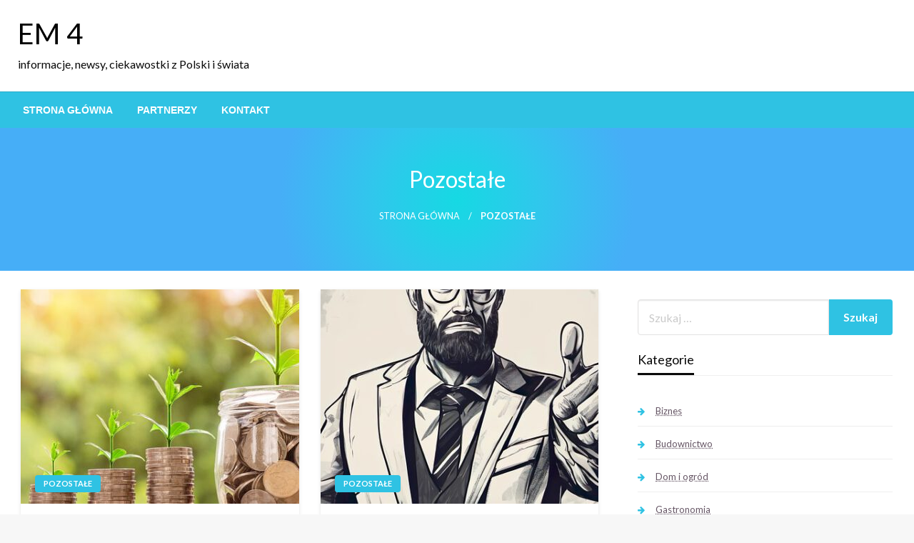

--- FILE ---
content_type: text/html; charset=UTF-8
request_url: https://www.em4nieruchomosci.pl/kategoria/pozostale/
body_size: 13733
content:

<!DOCTYPE html>
<html dir="ltr" lang="pl-PL">
<head>
<meta http-equiv="Content-Type" content="text/html; charset=UTF-8" />
<meta name="viewport" content="width=device-width, initial-scale=1.0">
	<title>Pozostałe | EM 4</title>

		<!-- All in One SEO 4.6.0 - aioseo.com -->
		<meta name="robots" content="noindex, max-snippet:-1, max-image-preview:large, max-video-preview:-1" />
		<link rel="canonical" href="https://www.em4nieruchomosci.pl/kategoria/pozostale/" />
		<link rel="next" href="https://www.em4nieruchomosci.pl/kategoria/pozostale/page/2/" />
		<meta name="generator" content="All in One SEO (AIOSEO) 4.6.0" />
		<script type="application/ld+json" class="aioseo-schema">
			{"@context":"https:\/\/schema.org","@graph":[{"@type":"BreadcrumbList","@id":"https:\/\/www.em4nieruchomosci.pl\/kategoria\/pozostale\/#breadcrumblist","itemListElement":[{"@type":"ListItem","@id":"https:\/\/www.em4nieruchomosci.pl\/#listItem","position":1,"name":"Home","item":"https:\/\/www.em4nieruchomosci.pl\/","nextItem":"https:\/\/www.em4nieruchomosci.pl\/kategoria\/pozostale\/#listItem"},{"@type":"ListItem","@id":"https:\/\/www.em4nieruchomosci.pl\/kategoria\/pozostale\/#listItem","position":2,"name":"Pozosta\u0142e","previousItem":"https:\/\/www.em4nieruchomosci.pl\/#listItem"}]},{"@type":"CollectionPage","@id":"https:\/\/www.em4nieruchomosci.pl\/kategoria\/pozostale\/#collectionpage","url":"https:\/\/www.em4nieruchomosci.pl\/kategoria\/pozostale\/","name":"Pozosta\u0142e | EM 4","inLanguage":"pl-PL","isPartOf":{"@id":"https:\/\/www.em4nieruchomosci.pl\/#website"},"breadcrumb":{"@id":"https:\/\/www.em4nieruchomosci.pl\/kategoria\/pozostale\/#breadcrumblist"}},{"@type":"Organization","@id":"https:\/\/www.em4nieruchomosci.pl\/#organization","name":"EM 4","url":"https:\/\/www.em4nieruchomosci.pl\/"},{"@type":"WebSite","@id":"https:\/\/www.em4nieruchomosci.pl\/#website","url":"https:\/\/www.em4nieruchomosci.pl\/","name":"EM 4","description":"informacje, newsy, ciekawostki z Polski i \u015bwiata","inLanguage":"pl-PL","publisher":{"@id":"https:\/\/www.em4nieruchomosci.pl\/#organization"}}]}
		</script>
		<!-- All in One SEO -->

<link rel='dns-prefetch' href='//fonts.googleapis.com' />
<link rel="alternate" type="application/rss+xml" title="EM 4 &raquo; Kanał z wpisami" href="https://www.em4nieruchomosci.pl/feed/" />
<link rel="alternate" type="application/rss+xml" title="EM 4 &raquo; Kanał z komentarzami" href="https://www.em4nieruchomosci.pl/comments/feed/" />
<link rel="alternate" type="application/rss+xml" title="EM 4 &raquo; Kanał z wpisami zaszufladkowanymi do kategorii Pozostałe" href="https://www.em4nieruchomosci.pl/kategoria/pozostale/feed/" />
<script type="text/javascript">
/* <![CDATA[ */
window._wpemojiSettings = {"baseUrl":"https:\/\/s.w.org\/images\/core\/emoji\/15.0.3\/72x72\/","ext":".png","svgUrl":"https:\/\/s.w.org\/images\/core\/emoji\/15.0.3\/svg\/","svgExt":".svg","source":{"concatemoji":"https:\/\/www.em4nieruchomosci.pl\/wp-includes\/js\/wp-emoji-release.min.js?ver=6.5"}};
/*! This file is auto-generated */
!function(i,n){var o,s,e;function c(e){try{var t={supportTests:e,timestamp:(new Date).valueOf()};sessionStorage.setItem(o,JSON.stringify(t))}catch(e){}}function p(e,t,n){e.clearRect(0,0,e.canvas.width,e.canvas.height),e.fillText(t,0,0);var t=new Uint32Array(e.getImageData(0,0,e.canvas.width,e.canvas.height).data),r=(e.clearRect(0,0,e.canvas.width,e.canvas.height),e.fillText(n,0,0),new Uint32Array(e.getImageData(0,0,e.canvas.width,e.canvas.height).data));return t.every(function(e,t){return e===r[t]})}function u(e,t,n){switch(t){case"flag":return n(e,"\ud83c\udff3\ufe0f\u200d\u26a7\ufe0f","\ud83c\udff3\ufe0f\u200b\u26a7\ufe0f")?!1:!n(e,"\ud83c\uddfa\ud83c\uddf3","\ud83c\uddfa\u200b\ud83c\uddf3")&&!n(e,"\ud83c\udff4\udb40\udc67\udb40\udc62\udb40\udc65\udb40\udc6e\udb40\udc67\udb40\udc7f","\ud83c\udff4\u200b\udb40\udc67\u200b\udb40\udc62\u200b\udb40\udc65\u200b\udb40\udc6e\u200b\udb40\udc67\u200b\udb40\udc7f");case"emoji":return!n(e,"\ud83d\udc26\u200d\u2b1b","\ud83d\udc26\u200b\u2b1b")}return!1}function f(e,t,n){var r="undefined"!=typeof WorkerGlobalScope&&self instanceof WorkerGlobalScope?new OffscreenCanvas(300,150):i.createElement("canvas"),a=r.getContext("2d",{willReadFrequently:!0}),o=(a.textBaseline="top",a.font="600 32px Arial",{});return e.forEach(function(e){o[e]=t(a,e,n)}),o}function t(e){var t=i.createElement("script");t.src=e,t.defer=!0,i.head.appendChild(t)}"undefined"!=typeof Promise&&(o="wpEmojiSettingsSupports",s=["flag","emoji"],n.supports={everything:!0,everythingExceptFlag:!0},e=new Promise(function(e){i.addEventListener("DOMContentLoaded",e,{once:!0})}),new Promise(function(t){var n=function(){try{var e=JSON.parse(sessionStorage.getItem(o));if("object"==typeof e&&"number"==typeof e.timestamp&&(new Date).valueOf()<e.timestamp+604800&&"object"==typeof e.supportTests)return e.supportTests}catch(e){}return null}();if(!n){if("undefined"!=typeof Worker&&"undefined"!=typeof OffscreenCanvas&&"undefined"!=typeof URL&&URL.createObjectURL&&"undefined"!=typeof Blob)try{var e="postMessage("+f.toString()+"("+[JSON.stringify(s),u.toString(),p.toString()].join(",")+"));",r=new Blob([e],{type:"text/javascript"}),a=new Worker(URL.createObjectURL(r),{name:"wpTestEmojiSupports"});return void(a.onmessage=function(e){c(n=e.data),a.terminate(),t(n)})}catch(e){}c(n=f(s,u,p))}t(n)}).then(function(e){for(var t in e)n.supports[t]=e[t],n.supports.everything=n.supports.everything&&n.supports[t],"flag"!==t&&(n.supports.everythingExceptFlag=n.supports.everythingExceptFlag&&n.supports[t]);n.supports.everythingExceptFlag=n.supports.everythingExceptFlag&&!n.supports.flag,n.DOMReady=!1,n.readyCallback=function(){n.DOMReady=!0}}).then(function(){return e}).then(function(){var e;n.supports.everything||(n.readyCallback(),(e=n.source||{}).concatemoji?t(e.concatemoji):e.wpemoji&&e.twemoji&&(t(e.twemoji),t(e.wpemoji)))}))}((window,document),window._wpemojiSettings);
/* ]]> */
</script>
<style id='wp-emoji-styles-inline-css' type='text/css'>

	img.wp-smiley, img.emoji {
		display: inline !important;
		border: none !important;
		box-shadow: none !important;
		height: 1em !important;
		width: 1em !important;
		margin: 0 0.07em !important;
		vertical-align: -0.1em !important;
		background: none !important;
		padding: 0 !important;
	}
</style>
<link rel='stylesheet' id='wp-block-library-css' href='https://www.em4nieruchomosci.pl/wp-includes/css/dist/block-library/style.min.css?ver=6.5' type='text/css' media='all' />
<style id='wp-block-library-theme-inline-css' type='text/css'>
.wp-block-audio figcaption{color:#555;font-size:13px;text-align:center}.is-dark-theme .wp-block-audio figcaption{color:#ffffffa6}.wp-block-audio{margin:0 0 1em}.wp-block-code{border:1px solid #ccc;border-radius:4px;font-family:Menlo,Consolas,monaco,monospace;padding:.8em 1em}.wp-block-embed figcaption{color:#555;font-size:13px;text-align:center}.is-dark-theme .wp-block-embed figcaption{color:#ffffffa6}.wp-block-embed{margin:0 0 1em}.blocks-gallery-caption{color:#555;font-size:13px;text-align:center}.is-dark-theme .blocks-gallery-caption{color:#ffffffa6}.wp-block-image figcaption{color:#555;font-size:13px;text-align:center}.is-dark-theme .wp-block-image figcaption{color:#ffffffa6}.wp-block-image{margin:0 0 1em}.wp-block-pullquote{border-bottom:4px solid;border-top:4px solid;color:currentColor;margin-bottom:1.75em}.wp-block-pullquote cite,.wp-block-pullquote footer,.wp-block-pullquote__citation{color:currentColor;font-size:.8125em;font-style:normal;text-transform:uppercase}.wp-block-quote{border-left:.25em solid;margin:0 0 1.75em;padding-left:1em}.wp-block-quote cite,.wp-block-quote footer{color:currentColor;font-size:.8125em;font-style:normal;position:relative}.wp-block-quote.has-text-align-right{border-left:none;border-right:.25em solid;padding-left:0;padding-right:1em}.wp-block-quote.has-text-align-center{border:none;padding-left:0}.wp-block-quote.is-large,.wp-block-quote.is-style-large,.wp-block-quote.is-style-plain{border:none}.wp-block-search .wp-block-search__label{font-weight:700}.wp-block-search__button{border:1px solid #ccc;padding:.375em .625em}:where(.wp-block-group.has-background){padding:1.25em 2.375em}.wp-block-separator.has-css-opacity{opacity:.4}.wp-block-separator{border:none;border-bottom:2px solid;margin-left:auto;margin-right:auto}.wp-block-separator.has-alpha-channel-opacity{opacity:1}.wp-block-separator:not(.is-style-wide):not(.is-style-dots){width:100px}.wp-block-separator.has-background:not(.is-style-dots){border-bottom:none;height:1px}.wp-block-separator.has-background:not(.is-style-wide):not(.is-style-dots){height:2px}.wp-block-table{margin:0 0 1em}.wp-block-table td,.wp-block-table th{word-break:normal}.wp-block-table figcaption{color:#555;font-size:13px;text-align:center}.is-dark-theme .wp-block-table figcaption{color:#ffffffa6}.wp-block-video figcaption{color:#555;font-size:13px;text-align:center}.is-dark-theme .wp-block-video figcaption{color:#ffffffa6}.wp-block-video{margin:0 0 1em}.wp-block-template-part.has-background{margin-bottom:0;margin-top:0;padding:1.25em 2.375em}
</style>
<style id='classic-theme-styles-inline-css' type='text/css'>
/*! This file is auto-generated */
.wp-block-button__link{color:#fff;background-color:#32373c;border-radius:9999px;box-shadow:none;text-decoration:none;padding:calc(.667em + 2px) calc(1.333em + 2px);font-size:1.125em}.wp-block-file__button{background:#32373c;color:#fff;text-decoration:none}
</style>
<style id='global-styles-inline-css' type='text/css'>
body{--wp--preset--color--black: #000000;--wp--preset--color--cyan-bluish-gray: #abb8c3;--wp--preset--color--white: #ffffff;--wp--preset--color--pale-pink: #f78da7;--wp--preset--color--vivid-red: #cf2e2e;--wp--preset--color--luminous-vivid-orange: #ff6900;--wp--preset--color--luminous-vivid-amber: #fcb900;--wp--preset--color--light-green-cyan: #7bdcb5;--wp--preset--color--vivid-green-cyan: #00d084;--wp--preset--color--pale-cyan-blue: #8ed1fc;--wp--preset--color--vivid-cyan-blue: #0693e3;--wp--preset--color--vivid-purple: #9b51e0;--wp--preset--color--strong-blue: #0073aa;--wp--preset--color--lighter-blue: #229fd8;--wp--preset--color--very-light-gray: #eee;--wp--preset--color--very-dark-gray: #444;--wp--preset--gradient--vivid-cyan-blue-to-vivid-purple: linear-gradient(135deg,rgba(6,147,227,1) 0%,rgb(155,81,224) 100%);--wp--preset--gradient--light-green-cyan-to-vivid-green-cyan: linear-gradient(135deg,rgb(122,220,180) 0%,rgb(0,208,130) 100%);--wp--preset--gradient--luminous-vivid-amber-to-luminous-vivid-orange: linear-gradient(135deg,rgba(252,185,0,1) 0%,rgba(255,105,0,1) 100%);--wp--preset--gradient--luminous-vivid-orange-to-vivid-red: linear-gradient(135deg,rgba(255,105,0,1) 0%,rgb(207,46,46) 100%);--wp--preset--gradient--very-light-gray-to-cyan-bluish-gray: linear-gradient(135deg,rgb(238,238,238) 0%,rgb(169,184,195) 100%);--wp--preset--gradient--cool-to-warm-spectrum: linear-gradient(135deg,rgb(74,234,220) 0%,rgb(151,120,209) 20%,rgb(207,42,186) 40%,rgb(238,44,130) 60%,rgb(251,105,98) 80%,rgb(254,248,76) 100%);--wp--preset--gradient--blush-light-purple: linear-gradient(135deg,rgb(255,206,236) 0%,rgb(152,150,240) 100%);--wp--preset--gradient--blush-bordeaux: linear-gradient(135deg,rgb(254,205,165) 0%,rgb(254,45,45) 50%,rgb(107,0,62) 100%);--wp--preset--gradient--luminous-dusk: linear-gradient(135deg,rgb(255,203,112) 0%,rgb(199,81,192) 50%,rgb(65,88,208) 100%);--wp--preset--gradient--pale-ocean: linear-gradient(135deg,rgb(255,245,203) 0%,rgb(182,227,212) 50%,rgb(51,167,181) 100%);--wp--preset--gradient--electric-grass: linear-gradient(135deg,rgb(202,248,128) 0%,rgb(113,206,126) 100%);--wp--preset--gradient--midnight: linear-gradient(135deg,rgb(2,3,129) 0%,rgb(40,116,252) 100%);--wp--preset--font-size--small: 13px;--wp--preset--font-size--medium: 20px;--wp--preset--font-size--large: 36px;--wp--preset--font-size--x-large: 42px;--wp--preset--spacing--20: 0.44rem;--wp--preset--spacing--30: 0.67rem;--wp--preset--spacing--40: 1rem;--wp--preset--spacing--50: 1.5rem;--wp--preset--spacing--60: 2.25rem;--wp--preset--spacing--70: 3.38rem;--wp--preset--spacing--80: 5.06rem;--wp--preset--shadow--natural: 6px 6px 9px rgba(0, 0, 0, 0.2);--wp--preset--shadow--deep: 12px 12px 50px rgba(0, 0, 0, 0.4);--wp--preset--shadow--sharp: 6px 6px 0px rgba(0, 0, 0, 0.2);--wp--preset--shadow--outlined: 6px 6px 0px -3px rgba(255, 255, 255, 1), 6px 6px rgba(0, 0, 0, 1);--wp--preset--shadow--crisp: 6px 6px 0px rgba(0, 0, 0, 1);}:where(.is-layout-flex){gap: 0.5em;}:where(.is-layout-grid){gap: 0.5em;}body .is-layout-flow > .alignleft{float: left;margin-inline-start: 0;margin-inline-end: 2em;}body .is-layout-flow > .alignright{float: right;margin-inline-start: 2em;margin-inline-end: 0;}body .is-layout-flow > .aligncenter{margin-left: auto !important;margin-right: auto !important;}body .is-layout-constrained > .alignleft{float: left;margin-inline-start: 0;margin-inline-end: 2em;}body .is-layout-constrained > .alignright{float: right;margin-inline-start: 2em;margin-inline-end: 0;}body .is-layout-constrained > .aligncenter{margin-left: auto !important;margin-right: auto !important;}body .is-layout-constrained > :where(:not(.alignleft):not(.alignright):not(.alignfull)){max-width: var(--wp--style--global--content-size);margin-left: auto !important;margin-right: auto !important;}body .is-layout-constrained > .alignwide{max-width: var(--wp--style--global--wide-size);}body .is-layout-flex{display: flex;}body .is-layout-flex{flex-wrap: wrap;align-items: center;}body .is-layout-flex > *{margin: 0;}body .is-layout-grid{display: grid;}body .is-layout-grid > *{margin: 0;}:where(.wp-block-columns.is-layout-flex){gap: 2em;}:where(.wp-block-columns.is-layout-grid){gap: 2em;}:where(.wp-block-post-template.is-layout-flex){gap: 1.25em;}:where(.wp-block-post-template.is-layout-grid){gap: 1.25em;}.has-black-color{color: var(--wp--preset--color--black) !important;}.has-cyan-bluish-gray-color{color: var(--wp--preset--color--cyan-bluish-gray) !important;}.has-white-color{color: var(--wp--preset--color--white) !important;}.has-pale-pink-color{color: var(--wp--preset--color--pale-pink) !important;}.has-vivid-red-color{color: var(--wp--preset--color--vivid-red) !important;}.has-luminous-vivid-orange-color{color: var(--wp--preset--color--luminous-vivid-orange) !important;}.has-luminous-vivid-amber-color{color: var(--wp--preset--color--luminous-vivid-amber) !important;}.has-light-green-cyan-color{color: var(--wp--preset--color--light-green-cyan) !important;}.has-vivid-green-cyan-color{color: var(--wp--preset--color--vivid-green-cyan) !important;}.has-pale-cyan-blue-color{color: var(--wp--preset--color--pale-cyan-blue) !important;}.has-vivid-cyan-blue-color{color: var(--wp--preset--color--vivid-cyan-blue) !important;}.has-vivid-purple-color{color: var(--wp--preset--color--vivid-purple) !important;}.has-black-background-color{background-color: var(--wp--preset--color--black) !important;}.has-cyan-bluish-gray-background-color{background-color: var(--wp--preset--color--cyan-bluish-gray) !important;}.has-white-background-color{background-color: var(--wp--preset--color--white) !important;}.has-pale-pink-background-color{background-color: var(--wp--preset--color--pale-pink) !important;}.has-vivid-red-background-color{background-color: var(--wp--preset--color--vivid-red) !important;}.has-luminous-vivid-orange-background-color{background-color: var(--wp--preset--color--luminous-vivid-orange) !important;}.has-luminous-vivid-amber-background-color{background-color: var(--wp--preset--color--luminous-vivid-amber) !important;}.has-light-green-cyan-background-color{background-color: var(--wp--preset--color--light-green-cyan) !important;}.has-vivid-green-cyan-background-color{background-color: var(--wp--preset--color--vivid-green-cyan) !important;}.has-pale-cyan-blue-background-color{background-color: var(--wp--preset--color--pale-cyan-blue) !important;}.has-vivid-cyan-blue-background-color{background-color: var(--wp--preset--color--vivid-cyan-blue) !important;}.has-vivid-purple-background-color{background-color: var(--wp--preset--color--vivid-purple) !important;}.has-black-border-color{border-color: var(--wp--preset--color--black) !important;}.has-cyan-bluish-gray-border-color{border-color: var(--wp--preset--color--cyan-bluish-gray) !important;}.has-white-border-color{border-color: var(--wp--preset--color--white) !important;}.has-pale-pink-border-color{border-color: var(--wp--preset--color--pale-pink) !important;}.has-vivid-red-border-color{border-color: var(--wp--preset--color--vivid-red) !important;}.has-luminous-vivid-orange-border-color{border-color: var(--wp--preset--color--luminous-vivid-orange) !important;}.has-luminous-vivid-amber-border-color{border-color: var(--wp--preset--color--luminous-vivid-amber) !important;}.has-light-green-cyan-border-color{border-color: var(--wp--preset--color--light-green-cyan) !important;}.has-vivid-green-cyan-border-color{border-color: var(--wp--preset--color--vivid-green-cyan) !important;}.has-pale-cyan-blue-border-color{border-color: var(--wp--preset--color--pale-cyan-blue) !important;}.has-vivid-cyan-blue-border-color{border-color: var(--wp--preset--color--vivid-cyan-blue) !important;}.has-vivid-purple-border-color{border-color: var(--wp--preset--color--vivid-purple) !important;}.has-vivid-cyan-blue-to-vivid-purple-gradient-background{background: var(--wp--preset--gradient--vivid-cyan-blue-to-vivid-purple) !important;}.has-light-green-cyan-to-vivid-green-cyan-gradient-background{background: var(--wp--preset--gradient--light-green-cyan-to-vivid-green-cyan) !important;}.has-luminous-vivid-amber-to-luminous-vivid-orange-gradient-background{background: var(--wp--preset--gradient--luminous-vivid-amber-to-luminous-vivid-orange) !important;}.has-luminous-vivid-orange-to-vivid-red-gradient-background{background: var(--wp--preset--gradient--luminous-vivid-orange-to-vivid-red) !important;}.has-very-light-gray-to-cyan-bluish-gray-gradient-background{background: var(--wp--preset--gradient--very-light-gray-to-cyan-bluish-gray) !important;}.has-cool-to-warm-spectrum-gradient-background{background: var(--wp--preset--gradient--cool-to-warm-spectrum) !important;}.has-blush-light-purple-gradient-background{background: var(--wp--preset--gradient--blush-light-purple) !important;}.has-blush-bordeaux-gradient-background{background: var(--wp--preset--gradient--blush-bordeaux) !important;}.has-luminous-dusk-gradient-background{background: var(--wp--preset--gradient--luminous-dusk) !important;}.has-pale-ocean-gradient-background{background: var(--wp--preset--gradient--pale-ocean) !important;}.has-electric-grass-gradient-background{background: var(--wp--preset--gradient--electric-grass) !important;}.has-midnight-gradient-background{background: var(--wp--preset--gradient--midnight) !important;}.has-small-font-size{font-size: var(--wp--preset--font-size--small) !important;}.has-medium-font-size{font-size: var(--wp--preset--font-size--medium) !important;}.has-large-font-size{font-size: var(--wp--preset--font-size--large) !important;}.has-x-large-font-size{font-size: var(--wp--preset--font-size--x-large) !important;}
.wp-block-navigation a:where(:not(.wp-element-button)){color: inherit;}
:where(.wp-block-post-template.is-layout-flex){gap: 1.25em;}:where(.wp-block-post-template.is-layout-grid){gap: 1.25em;}
:where(.wp-block-columns.is-layout-flex){gap: 2em;}:where(.wp-block-columns.is-layout-grid){gap: 2em;}
.wp-block-pullquote{font-size: 1.5em;line-height: 1.6;}
</style>
<link rel='stylesheet' id='newspaperss_core-css' href='https://www.em4nieruchomosci.pl/wp-content/themes/newspaperss/css/newspaperss.min.css?ver=1.0' type='text/css' media='all' />
<link rel='stylesheet' id='fontawesome-css' href='https://www.em4nieruchomosci.pl/wp-content/themes/newspaperss/fonts/awesome/css/font-awesome.min.css?ver=1' type='text/css' media='all' />
<link rel='stylesheet' id='newspaperss-fonts-css' href='//fonts.googleapis.com/css?family=Ubuntu%3A400%2C500%2C700%7CLato%3A400%2C700%2C400italic%2C700italic%7COpen+Sans%3A400%2C400italic%2C700&#038;subset=latin%2Clatin-ext' type='text/css' media='all' />
<link rel='stylesheet' id='newspaperss-style-css' href='https://www.em4nieruchomosci.pl/wp-content/themes/newspaperss/style.css?ver=1.1.0' type='text/css' media='all' />
<style id='newspaperss-style-inline-css' type='text/css'>
.tagcloud a ,
	.post-cat-info a,
	.lates-post-warp .button.secondary,
	.comment-form .form-submit input#submit,
	a.box-comment-btn,
	.comment-form .form-submit input[type='submit'],
	h2.comment-reply-title,
	.widget_search .search-submit,
	.woocommerce nav.woocommerce-pagination ul li span.current,
	.woocommerce ul.products li.product .button,
	.woocommerce div.product form.cart .button,
	.woocommerce #respond input#submit.alt, .woocommerce a.button.alt,
	.woocommerce button.button.alt, .woocommerce input.button.alt,
	.woocommerce #respond input#submit, .woocommerce a.button,
	.woocommerce button.button, .woocommerce input.button,
	.pagination li a,
	.author-links a,
	#blog-content .navigation .nav-links .current,
	.bubbly-button,
	.scroll_to_top
	{
		color: #ffffff !important;
	}.tagcloud a:hover ,
		.post-cat-info a:hover,
		.lates-post-warp .button.secondary:hover,
		.comment-form .form-submit input#submit:hover,
		a.box-comment-btn:hover,
		.comment-form .form-submit input[type='submit']:hover,
		.widget_search .search-submit:hover,
		.pagination li a:hover,
		.author-links a:hover,
		.head-bottom-area  .is-dropdown-submenu .is-dropdown-submenu-item :hover,
		.woocommerce div.product div.summary a,
		.bubbly-button:hover,
		.slider-right .post-header .post-cat-info .cat-info-el:hover
		{
			color: #ffffff !important;
		}.slider-container .cat-info-el,
		.slider-right .post-header .post-cat-info .cat-info-el
		{
			color: #ffffff !important;
		}
		woocommerce-product-details__short-description,
		.woocommerce div.product .product_title,
		.woocommerce div.product p.price,
		.woocommerce div.product span.price
		{
			color: #232323 ;
		}#footer .top-footer-wrap .textwidget p,
		#footer .top-footer-wrap,
		#footer .block-content-recent .card-section .post-list .post-title a,
		#footer .block-content-recent .post-list .post-meta-info .meta-info-el,
		#footer .widget_nav_menu .widget li a,
		#footer .widget li a
		{
			color: #ffffff  ;
		}.head-bottom-area .dropdown.menu a,
	.search-wrap .search-field,
	.head-bottom-area .dropdown.menu .is-dropdown-submenu > li a,
	.home .head-bottom-area .dropdown.menu .current-menu-item a
	{
		color: #fff  ;
	}
	.search-wrap::before
	{
		background-color: #fff  ;
	}
	.search-wrap
	{
		border-color: #fff  ;
	}
	.main-menu .is-dropdown-submenu .is-dropdown-submenu-parent.opens-left > a::after,
	.is-dropdown-submenu .is-dropdown-submenu-parent.opens-right > a::after
	{
		border-right-color: #fff  ;
	}
</style>
<script type="text/javascript" src="https://www.em4nieruchomosci.pl/wp-includes/js/jquery/jquery.min.js?ver=3.7.1" id="jquery-core-js"></script>
<script type="text/javascript" src="https://www.em4nieruchomosci.pl/wp-includes/js/jquery/jquery-migrate.min.js?ver=3.4.1" id="jquery-migrate-js"></script>
<script type="text/javascript" src="https://www.em4nieruchomosci.pl/wp-content/themes/newspaperss/js/newspaperss.min.js?ver=1" id="newspaperss_js-js"></script>
<script type="text/javascript" src="https://www.em4nieruchomosci.pl/wp-content/themes/newspaperss/js/newspaperss_other.min.js?ver=1" id="newspaperss_other-js"></script>
<link rel="https://api.w.org/" href="https://www.em4nieruchomosci.pl/wp-json/" /><link rel="alternate" type="application/json" href="https://www.em4nieruchomosci.pl/wp-json/wp/v2/categories/1" /><link rel="EditURI" type="application/rsd+xml" title="RSD" href="https://www.em4nieruchomosci.pl/xmlrpc.php?rsd" />
<meta name="generator" content="WordPress 6.5" />
<style id="kirki-inline-styles">#topmenu .top-bar .menu a{color:#282828;}#topmenu{background-color:#fff;border-bottom-color:#ecede7;}#topmenu .top-bar .top-bar-left .menu a{font-size:0.75rem;}#header-top .head-top-area,.mobile-menu .title-bar{background-color:#ffffff;}.head-bottom-area ,.head-bottom-area .dropdown.menu .is-dropdown-submenu > li{background-color:#2fc2e3;}.head-bottom-area.is-stuck{-webkit-box-shadow:0 2px 2px 0 rgba(47,194,227,0.14), 0 3px 1px -2px rgba(47,194,227,0.2), 0 1px 5px 0 rgba(47,194,227,0.12);-moz-box-shadow:0 2px 2px 0 rgba(47,194,227,0.14), 0 3px 1px -2px rgba(47,194,227,0.2), 0 1px 5px 0 rgba(47,194,227,0.12);box-shadow:0 2px 2px 0 rgba(47,194,227,0.14), 0 3px 1px -2px rgba(47,194,227,0.2), 0 1px 5px 0 rgba(47,194,227,0.12);}.head-bottom-area .dropdown.menu .current-menu-item a{color:#63696b;}.head-bottom-area .dropdown.menu a{font-family:sans-serif;font-size:14px;font-weight:700;text-transform:uppercase;}#main-content-sticky{background:#fff;}body{font-size:inherit;line-height:1.6;text-transform:none;}.slider-container .post-header-outer{background:rgba(0,0,0,0.14);}.slider-container .post-header .post-title a,.slider-container .post-meta-info .meta-info-el a,.slider-container .meta-info-date{color:#fff;}.slider-container .cat-info-el,.slider-right .post-header .post-cat-info .cat-info-el{background-color:#2fc2e3;}a,.comment-title h2,h2.comment-reply-title,.sidebar-inner .widget_archive ul li a::before, .sidebar-inner .widget_categories ul li a::before, .sidebar-inner .widget_pages ul li a::before, .sidebar-inner .widget_nav_menu ul li a::before, .sidebar-inner .widget_portfolio_category ul li a::before,.defult-text a span,.woocommerce .star-rating span::before{color:#2fc2e3;}.scroll_to_top,.bubbly-button,#blog-content .navigation .nav-links .current,.woocommerce nav.woocommerce-pagination ul li span.current,.woocommerce ul.products li.product .button,.tagcloud a,.lates-post-warp .button.secondary,.pagination .current,.pagination li a,.widget_search .search-submit,.comment-form .form-submit input#submit, a.box-comment-btn,.comment-form .form-submit input[type="submit"],.cat-info-el,.comment-list .comment-reply-link,.woocommerce div.product form.cart .button, .woocommerce #respond input#submit.alt,.woocommerce a.button.alt, .woocommerce button.button.alt,.woocommerce input.button.alt, .woocommerce #respond input#submit,.woocommerce a.button, .woocommerce button.button, .woocommerce input.button,.mobile-menu .nav-bar .offcanvas-trigger{background:#2fc2e3;}.viewall-text .shadow{-webkit-box-shadow:0 2px 2px 0 rgba(0,188,212,0.3), 0 2px 8px 0 rgba(0,188,212,0.3);-moz-box-shadow:0 2px 2px 0 rgba(0,188,212,0.3), 0 2px 8px 0 rgba(0,188,212,0.3);box-shadow:0 2px 2px 0 rgba(0,188,212,0.3), 0 2px 8px 0 rgba(0,188,212,0.3);}.woocommerce .button{-webkit-box-shadow:0 2px 2px 0 rgba(0,188,212,0.3), 0 3px 1px -2px rgba(0,188,212,0.3), 0 1px 5px 0 rgba(0,188,212,0.3)!important;-moz-box-shadow:0 2px 2px 0 rgba(0,188,212,0.3), 0 3px 1px -2px rgba(0,188,212,0.3), 0 1px 5px 0 rgba(0,188,212,0.3)!important;box-shadow:0 2px 2px 0 rgba(0,188,212,0.3), 0 3px 1px -2px rgba(0,188,212,0.3), 0 1px 5px 0 rgba(0,188,212,0.3)!important;}.woocommerce .button:hover{-webkit-box-shadow:-1px 11px 23px -4px rgba(0,188,212,0.3),1px -1.5px 11px -2px  rgba(0,188,212,0.3)!important;-moz-box-shadow:-1px 11px 23px -4px rgba(0,188,212,0.3),1px -1.5px 11px -2px  rgba(0,188,212,0.3)!important;box-shadow:-1px 11px 23px -4px rgba(0,188,212,0.3),1px -1.5px 11px -2px  rgba(0,188,212,0.3)!important;}.bubbly-button{-webkit-box-shadow:0 2px 3px rgba(0,188,212,0.3);!important;-moz-box-shadow:0 2px 3px rgba(0,188,212,0.3);!important;box-shadow:0 2px 3px rgba(0,188,212,0.3);!important;}a:hover,.off-canvas .fa-window-close:focus,.tagcloud a:hover,.post-title a:hover,.single-nav .nav-left a:hover, .single-nav .nav-right a:hover,.comment-title h2:hover,h2.comment-reply-title:hover,.meta-info-comment .comments-link a:hover,.woocommerce div.product div.summary a:hover{color:#2f2f2f;}bubbly-button:focus,.slider-right .post-header .post-cat-info .cat-info-el:hover,.bubbly-button:hover,.head-bottom-area .desktop-menu .is-dropdown-submenu-parent .is-dropdown-submenu li a:hover,.tagcloud a:hover,.viewall-text .button.secondary:hover,.single-nav a:hover>.newspaper-nav-icon,.pagination .current:hover,.pagination li a:hover,.widget_search .search-submit:hover,.comment-form .form-submit input#submit:hover, a.box-comment-btn:hover, .comment-form .form-submit input[type="submit"]:hover,.cat-info-el:hover,.comment-list .comment-reply-link:hover,.bubbly-button:active{background:#2f2f2f;}.viewall-text .shadow:hover{-webkit-box-shadow:-1px 11px 15px -8px rgba(47,47,47,0.43);-moz-box-shadow:-1px 11px 15px -8px rgba(47,47,47,0.43);box-shadow:-1px 11px 15px -8px rgba(47,47,47,0.43);}.bubbly-button:hover,.bubbly-button:active{-webkit-box-shadow:0 2px 15px rgba(47,47,47,0.43);!important;-moz-box-shadow:0 2px 15px rgba(47,47,47,0.43);!important;box-shadow:0 2px 15px rgba(47,47,47,0.43);!important;}.comment-form textarea:focus,.comment-form input[type="text"]:focus,.comment-form input[type="search"]:focus,.comment-form input[type="tel"]:focus,.comment-form input[type="email"]:focus,.comment-form [type=url]:focus,.comment-form [type=password]:focus{-webkit-box-shadow:0 2px 3px rgba(47,47,47,0.43);!important;-moz-box-shadow:0 2px 3px rgba(47,47,47,0.43);!important;box-shadow:0 2px 3px rgba(47,47,47,0.43);!important;}a:focus{outline-color:#2f2f2f;text-decoration-color:#2f2f2f;}.sliderlink:focus,.slider-right .thumbnail-post a:focus img{border-color:#2f2f2f;}.bubbly-button:before,.bubbly-button:after{background-image:radial-gradient(circle,#2f2f2f 20%, transparent 20%), radial-gradient(circle, transparent 20%, #2f2f2f 20%, transparent 30%), radial-gradient(circle, #2f2f2f 20%, transparent 20%), radial-gradient(circle, #2f2f2f 20%, transparent 20%), radial-gradient(circle, transparent 10%, #2f2f2f 15%, transparent 20%), radial-gradient(circle, #2f2f2f 20%, transparent 20%), radial-gradient(circle, #2f2f2f 20%, transparent 20%), radial-gradient(circle, #2f2f2f 20%, transparent 20%), radial-gradient(circle, #2f2f2f 20%, transparent 20%);;!important;}.block-header-wrap .block-title,.widget-title h3{color:#0a0a0a;}.block-header-wrap .block-title h3,.widget-title h3{border-bottom-color:#0a0a0a;}#sub_banner .breadcrumb-wraps .breadcrumbs li,#sub_banner .heade-content h1,.heade-content h1,.breadcrumbs li,.breadcrumbs a,.breadcrumbs li:not(:last-child)::after{color:#fff;}#sub_banner.sub_header_page .heade-content h1{color:#0a0a0a;}#footer .top-footer-wrap{background-color:#282828;}#footer .block-header-wrap .block-title h3,#footer .widget-title h3{color:#e3e3e3;border-bottom-color:#e3e3e3;}#footer .footer-copyright-wrap{background-color:#242424;}#footer .footer-copyright-text,.footer-copyright-text p,.footer-copyright-text li,.footer-copyright-text ul,.footer-copyright-text ol,.footer-copyright-text{color:#fff;}.woo-header-newspaperss{background:linear-gradient(to top, #f77062 0%, #fe5196 100%);;}.heade-content.woo-header-newspaperss h1,.woocommerce .woocommerce-breadcrumb a,.woocommerce .breadcrumbs li{color:#020202;}@media screen and (min-width: 64em){#wrapper{margin-top:0px;margin-bottom:0px;}}</style>	<meta name="google-site-verification" content="tPo8fJWk3UuIqRGmNpzFd17aoeM3bbWvJLwqIR5f9hQ" />
</head>

<body class="archive category category-pozostale category-1" id="top" >
<a class="skip-link screen-reader-text" href="#main-content-sticky">
	Skip to content</a>

<div id="wrapper" class="grid-container no-padding small-full  z-depth-2">
	<!-- Site HEADER -->
					<header id="header-top" class="header-area" >
		

<div class="head-top-area " >
  <div class="grid-container ">
  <div id="main-header" class="grid-x grid-padding-x grid-margin-y align-justify ">
    <!--  Logo -->
        <div class="cell  align-self-middle auto medium-order-1  ">
        <div id="site-title" >
                      <h1 class="site-title">
              <a href="https://www.em4nieruchomosci.pl/" rel="home">EM 4</a>
            </h1>
                            <p class="site-description">informacje, newsy, ciekawostki z Polski i świata</p>
                      </div>
      </div>
    <!-- /.End Of Logo -->
      </div>
  </div>
</div>
		<!-- Mobile Menu -->
		<!-- Mobile Menu -->

<div class="off-canvas-wrapper " >
  <div class="reveal reveal-menu position-right off-canvas animated " id="mobile-menu-newspaperss" data-reveal >
    <button class="reveal-b-close " aria-label="Close menu" type="button" data-close>
      <i class="fa fa-window-close" aria-hidden="true"></i>
    </button>
    <div class="multilevel-offcanvas " >
       <ul id="menu-menu-glowne" class="vertical menu accordion-menu " data-accordion-menu data-close-on-click-inside="false"><li id="menu-item-10" class="menu-item menu-item-type-custom menu-item-object-custom menu-item-home menu-item-10"><a href="https://www.em4nieruchomosci.pl">Strona Główna</a></li>
<li id="menu-item-9" class="menu-item menu-item-type-post_type menu-item-object-page menu-item-9"><a href="https://www.em4nieruchomosci.pl/partnerzy/">Partnerzy</a></li>
<li id="menu-item-8" class="menu-item menu-item-type-post_type menu-item-object-page menu-item-8"><a href="https://www.em4nieruchomosci.pl/kontakt/">Kontakt</a></li>
</ul>    </div>
  </div>

  <div class="mobile-menu off-canvas-content" data-off-canvas-content >
        <div class="title-bar no-js "  data-hide-for="large" data-sticky data-margin-top="0" data-top-anchor="main-content-sticky" data-sticky-on="small"  >
      <div class="title-bar-left ">
        <div class="logo title-bar-title ">
                    <h1 class="site-title">
            <a href="https://www.em4nieruchomosci.pl/" rel="home">EM 4</a>
          </h1>
                          <p class="site-description">informacje, newsy, ciekawostki z Polski i świata</p>
                      </div>
      </div>
      <div class="top-bar-right">
        <div class="title-bar-right nav-bar">
          <li>
            <button class="offcanvas-trigger" type="button" data-open="mobile-menu-newspaperss">

              <div class="hamburger">
                <span class="line"></span>
                <span class="line"></span>
                <span class="line"></span>
              </div>
            </button>
          </li>
        </div>
      </div>
    </div>
  </div>
</div>
		<!-- Mobile Menu -->
		<!-- Start Of bottom Head -->
		<div id="header-bottom" class="head-bottom-area animated"  data-sticky data-sticky-on="large" data-options="marginTop:0;" style="width:100%" data-top-anchor="main-content-sticky" >
			<div class="grid-container">
				<div class="top-bar main-menu no-js" id="the-menu">
										<div class="menu-position left" data-magellan data-magellan-top-offset="60" >
													<ul id="menu-menu-glowne-1 " class="horizontal menu  desktop-menu" data-responsive-menu="dropdown"  data-trap-focus="true"  ><li class="menu-item menu-item-type-custom menu-item-object-custom menu-item-home menu-item-10"><a href="https://www.em4nieruchomosci.pl">Strona Główna</a></li>
<li class="menu-item menu-item-type-post_type menu-item-object-page menu-item-9"><a href="https://www.em4nieruchomosci.pl/partnerzy/">Partnerzy</a></li>
<li class="menu-item menu-item-type-post_type menu-item-object-page menu-item-8"><a href="https://www.em4nieruchomosci.pl/kontakt/">Kontakt</a></li>
</ul>											</div>
				</div>
				<!--/ #navmenu-->
			</div>
		</div>
		<!-- Start Of bottom Head -->
	</header>
	<div id="main-content-sticky">
		    <!--Call Sub Header-->
           <div id="sub_banner" class="postpage_subheader"  style="background-image:radial-gradient(circle 248px at center, #16d9e3 0%, #30c7ec 47%, #46aef7 100%);" >
     <div class="grid-container">
       <div class="grid-x grid-padding-x ">
         <div class="cell small-12 ">
           <div class="heade-content">
             <h1 class="text-center">Pozostałe</h1>						 <div class="breadcrumb-wraps center-conetent"><ul id="breadcrumbs" class="breadcrumbs"><li class="item-home"><a class="bread-link bread-home" href="https://www.em4nieruchomosci.pl" title="Strona główna">Strona główna</a></li><li class="item-current item-cat-1 item-cat-pozostale"><strong class="bread-current bread-cat-1 bread-cat-pozostale">Pozostałe</strong></li></ul> </div>
           </div>
         
         </div>
       </div>
     </div>
   </div>
   <!--Call Sub Header-->
  <div id="blog-content">
   <div class="grid-container">
     <div class="grid-x grid-padding-x align-center ">
       <div class="cell  small-12 margin-vertical-1 large-8">
         <div class="lates-post-blog lates-post-blogbig   margin-no  "  >
                      <div class="grid-x   grid-margin-x ">

           
                                                  <div class="medium-6 small-12 cell  large-6  ">
          <div class="card layout3-post">
                  <div class=" thumbnail-resize">
            <a href="https://www.em4nieruchomosci.pl/lombard-krakow-alternatywny-sposob-inwestowania/"><img width="600" height="300" src="https://www.em4nieruchomosci.pl/wp-content/uploads/2024/01/ga728e61c4ba429d1eea760aba453aea1988e33b6505d604163f42f19b427ad18565b275dd80e09a30b6f35f5b1dedd27e14c76367edf9520591e0b72478d4dff_640-600x300.jpg" class="float-center card-image wp-post-image" alt="" decoding="async" fetchpriority="high" /></a>            <div class="post-cat-info is-absolute">
              <a class="cat-info-el" href="https://www.em4nieruchomosci.pl/kategoria/pozostale/" alt="Zobacz wszystkie wpisy w Pozostałe">Pozostałe</a>            </div>
          </div>
                  <div class="card-section">
                    <h3 class="post-title is-size-4  card-title"><a class="post-title-link" href="https://www.em4nieruchomosci.pl/lombard-krakow-alternatywny-sposob-inwestowania/" rel="bookmark">Lombard Kraków &#8211; alternatywny sposób inwestowania</a></h3>          <p>Jakie możliwości inwestycji oferują krakowskie lombardy? Lombardy to alternatywny sposób inwestowania, który cieszy się coraz większą popularnością w Krakowie. Oferują one różnorodne możliwości inwestycyjne dla osób poszukujących zysku. W tym artykule dowiesz się, jakie opcje inwestycji oferuje lombard w Krakowie&#8230;.</p>
        </div>
        <div class="card-divider">
          <span class="meta-info-el mate-info-date-icon">
              <span class="screen-reader-text">Opublikowane w</span> <a href="https://www.em4nieruchomosci.pl/2024/11/" rel="bookmark"><time class="entry-date published updated" datetime="2024-11-20T12:42:47+01:00">20 listopada 2024</time></a>          </span>
          <span class="meta-info-el meta-info-author">
            <a class="vcard author" href="https://www.em4nieruchomosci.pl/author/admin/" title="Marian Opania">
              Marian Opania            </a>
          </span>
        </div>
      </div>
    </div>

                                     <div class="medium-6 small-12 cell  large-6  ">
          <div class="card layout3-post">
                  <div class=" thumbnail-resize">
            <a href="https://www.em4nieruchomosci.pl/zmarla-profesor-jadwiga-staniszkis-wspomnienie-o-wybitnej-socjolozce-i-analityczce-politycznej/"><img width="600" height="300" src="https://www.em4nieruchomosci.pl/wp-content/uploads/2024/04/g7025ed84141cac2a55b1ae490e711c4cc78d4ec8151f97483599eed17609029d46d84d3aa87803ce611694c0fdc259539065cef31996bec4e84facad8f3bf463_640-600x300.jpg" class="float-center card-image wp-post-image" alt="" decoding="async" /></a>            <div class="post-cat-info is-absolute">
              <a class="cat-info-el" href="https://www.em4nieruchomosci.pl/kategoria/pozostale/" alt="Zobacz wszystkie wpisy w Pozostałe">Pozostałe</a>            </div>
          </div>
                  <div class="card-section">
                    <h3 class="post-title is-size-4  card-title"><a class="post-title-link" href="https://www.em4nieruchomosci.pl/zmarla-profesor-jadwiga-staniszkis-wspomnienie-o-wybitnej-socjolozce-i-analityczce-politycznej/" rel="bookmark">Zmarła Profesor Jadwiga Staniszkis – Wspomnienie o Wybitnej Socjolożce i Analityczce Politycznej</a></h3>          <p>Zmarła Profesor Jadwiga Staniszkis – Wspomnienie o Wybitnej Socjolożce i Analityczce Politycznej W świecie nauki ogłoszono smutną wiadomość o śmierci Profesor Jadwigi Staniszkis, wybitnej socjolożki i analityczki politycznej. Jej wkład w analizę systemów politycznych, zwłaszcza w kontekście transformacji postkomunistycznej w&#8230;</p>
        </div>
        <div class="card-divider">
          <span class="meta-info-el mate-info-date-icon">
              <span class="screen-reader-text">Opublikowane w</span> <a href="https://www.em4nieruchomosci.pl/2024/11/" rel="bookmark"><time class="entry-date published updated" datetime="2024-11-20T12:42:47+01:00">20 listopada 2024</time></a>          </span>
          <span class="meta-info-el meta-info-author">
            <a class="vcard author" href="https://www.em4nieruchomosci.pl/author/admin/" title="Marian Opania">
              Marian Opania            </a>
          </span>
        </div>
      </div>
    </div>

                                     <div class="medium-6 small-12 cell  large-6  ">
          <div class="card layout3-post">
                  <div class=" thumbnail-resize">
            <a href="https://www.em4nieruchomosci.pl/piast-gliwice-kontra-zaglebie-lubin-relacja-na-zywo-i-aktualizacje-wynikow/"><img width="517" height="300" src="https://www.em4nieruchomosci.pl/wp-content/uploads/2024/04/g160e0cac4f577b6280ca1bef354f0159e3a50f094fc8bd2842b060306eb19a7c90bb1fec76663b757f021ae6dc57c42c208e8e5077454c03c0a98384a158645b_640-517x300.png" class="float-center card-image wp-post-image" alt="" decoding="async" /></a>            <div class="post-cat-info is-absolute">
              <a class="cat-info-el" href="https://www.em4nieruchomosci.pl/kategoria/pozostale/" alt="Zobacz wszystkie wpisy w Pozostałe">Pozostałe</a>            </div>
          </div>
                  <div class="card-section">
                    <h3 class="post-title is-size-4  card-title"><a class="post-title-link" href="https://www.em4nieruchomosci.pl/piast-gliwice-kontra-zaglebie-lubin-relacja-na-zywo-i-aktualizacje-wynikow/" rel="bookmark">Piast Gliwice kontra Zagłębie Lubin: Relacja na Żywo i Aktualizacje Wyników</a></h3>          <p>Piast Gliwice kontra Zagłębie Lubin: Relacja na Żywo i Aktualizacje Wyników Witajcie kibice piłki nożnej! Dzisiaj mamy dla Was relację na żywo z meczu pomiędzy Piastem Gliwice a Zagłębiem Lubin w ramach PKO BP Ekstraklasy &#8211; najwyższej klasy rozgrywkowej piłki&#8230;</p>
        </div>
        <div class="card-divider">
          <span class="meta-info-el mate-info-date-icon">
              <span class="screen-reader-text">Opublikowane w</span> <a href="https://www.em4nieruchomosci.pl/2024/11/" rel="bookmark"><time class="entry-date published updated" datetime="2024-11-20T12:42:47+01:00">20 listopada 2024</time></a>          </span>
          <span class="meta-info-el meta-info-author">
            <a class="vcard author" href="https://www.em4nieruchomosci.pl/author/admin/" title="Marian Opania">
              Marian Opania            </a>
          </span>
        </div>
      </div>
    </div>

                                     <div class="medium-6 small-12 cell  large-6  ">
          <div class="card layout3-post">
                  <div class=" thumbnail-resize">
            <a href="https://www.em4nieruchomosci.pl/przepisy-na-pyszne-desery-ciasta-i-inne-potrawy/"><img width="600" height="265" src="https://www.em4nieruchomosci.pl/wp-content/uploads/2019/07/rogalik-z-wisniami.jpg" class="float-center card-image wp-post-image" alt="rogalik z wiśniami" decoding="async" loading="lazy" srcset="https://www.em4nieruchomosci.pl/wp-content/uploads/2019/07/rogalik-z-wisniami.jpg 1120w, https://www.em4nieruchomosci.pl/wp-content/uploads/2019/07/rogalik-z-wisniami-300x132.jpg 300w, https://www.em4nieruchomosci.pl/wp-content/uploads/2019/07/rogalik-z-wisniami-768x339.jpg 768w, https://www.em4nieruchomosci.pl/wp-content/uploads/2019/07/rogalik-z-wisniami-1024x452.jpg 1024w" sizes="(max-width: 600px) 100vw, 600px" /></a>            <div class="post-cat-info is-absolute">
              <a class="cat-info-el" href="https://www.em4nieruchomosci.pl/kategoria/pozostale/" alt="Zobacz wszystkie wpisy w Pozostałe">Pozostałe</a>            </div>
          </div>
                  <div class="card-section">
                    <h3 class="post-title is-size-4  card-title"><a class="post-title-link" href="https://www.em4nieruchomosci.pl/przepisy-na-pyszne-desery-ciasta-i-inne-potrawy/" rel="bookmark">Przepisy na pyszne desery, ciasta i inne potrawy</a></h3>          <p>Jak wiadomo nie ma nic lepszego po obiedzie jak sowity deser, ale żeby takowy spożyć trzeba najpierw go zrobić. Jest to nie lada sztuka, ale przy dobrym przepisie nawet coś dosyć trudnego, staje się być bardzo proste, dlatego właśnie, jeżeli&#8230;</p>
        </div>
        <div class="card-divider">
          <span class="meta-info-el mate-info-date-icon">
              <span class="screen-reader-text">Opublikowane w</span> <a href="https://www.em4nieruchomosci.pl/2024/06/" rel="bookmark"><time class="entry-date published updated" datetime="2024-06-03T09:38:14+02:00">3 czerwca 2024</time></a>          </span>
          <span class="meta-info-el meta-info-author">
            <a class="vcard author" href="https://www.em4nieruchomosci.pl/author/admin/" title="Marian Opania">
              Marian Opania            </a>
          </span>
        </div>
      </div>
    </div>

                                     <div class="medium-6 small-12 cell  large-6  ">
          <div class="card layout3-post">
                  <div class=" thumbnail-resize">
            <a href="https://www.em4nieruchomosci.pl/gdzie-zapisac-dziecko-na-zajecia-angielskiego/"><img width="458" height="300" src="https://www.em4nieruchomosci.pl/wp-content/uploads/2019/10/przyjazny-start-z-angielskim.jpg" class="float-center card-image wp-post-image" alt="przyjazny start z angielskim" decoding="async" loading="lazy" srcset="https://www.em4nieruchomosci.pl/wp-content/uploads/2019/10/przyjazny-start-z-angielskim.jpg 840w, https://www.em4nieruchomosci.pl/wp-content/uploads/2019/10/przyjazny-start-z-angielskim-300x196.jpg 300w, https://www.em4nieruchomosci.pl/wp-content/uploads/2019/10/przyjazny-start-z-angielskim-768x503.jpg 768w, https://www.em4nieruchomosci.pl/wp-content/uploads/2019/10/przyjazny-start-z-angielskim-230x150.jpg 230w" sizes="(max-width: 458px) 100vw, 458px" /></a>            <div class="post-cat-info is-absolute">
              <a class="cat-info-el" href="https://www.em4nieruchomosci.pl/kategoria/pozostale/" alt="Zobacz wszystkie wpisy w Pozostałe">Pozostałe</a>            </div>
          </div>
                  <div class="card-section">
                    <h3 class="post-title is-size-4  card-title"><a class="post-title-link" href="https://www.em4nieruchomosci.pl/gdzie-zapisac-dziecko-na-zajecia-angielskiego/" rel="bookmark">Gdzie zapisać dziecko na zajęcia angielskiego?</a></h3>          <p>Najlepszym miejscem do nauki dla dzieci są placówki dedykowane właśnie im. Z tego powodu centrum językowe oferujące wyłącznie angielski dla dzieci, a zatem placówka, w której nie jest prowadzona nauka dla dorosłych, będzie najbardziej optymalnym miejscem do nauki angielskiego dla&#8230;</p>
        </div>
        <div class="card-divider">
          <span class="meta-info-el mate-info-date-icon">
              <span class="screen-reader-text">Opublikowane w</span> <a href="https://www.em4nieruchomosci.pl/2024/06/" rel="bookmark"><time class="entry-date published updated" datetime="2024-06-03T09:38:14+02:00">3 czerwca 2024</time></a>          </span>
          <span class="meta-info-el meta-info-author">
            <a class="vcard author" href="https://www.em4nieruchomosci.pl/author/alfred-p/" title="Alfred Pasiak">
              Alfred Pasiak            </a>
          </span>
        </div>
      </div>
    </div>

                                     <div class="medium-6 small-12 cell  large-6  ">
          <div class="card layout3-post">
                  <div class=" thumbnail-resize">
            <a href="https://www.em4nieruchomosci.pl/przedszkole-prywatne-czy-samorzadowe/"><img width="454" height="300" src="https://www.em4nieruchomosci.pl/wp-content/uploads/2020/06/przedszkole.jpg" class="float-center card-image wp-post-image" alt="przedszkole" decoding="async" loading="lazy" srcset="https://www.em4nieruchomosci.pl/wp-content/uploads/2020/06/przedszkole.jpg 1200w, https://www.em4nieruchomosci.pl/wp-content/uploads/2020/06/przedszkole-300x198.jpg 300w, https://www.em4nieruchomosci.pl/wp-content/uploads/2020/06/przedszkole-1024x677.jpg 1024w, https://www.em4nieruchomosci.pl/wp-content/uploads/2020/06/przedszkole-768x508.jpg 768w" sizes="(max-width: 454px) 100vw, 454px" /></a>            <div class="post-cat-info is-absolute">
              <a class="cat-info-el" href="https://www.em4nieruchomosci.pl/kategoria/pozostale/" alt="Zobacz wszystkie wpisy w Pozostałe">Pozostałe</a>            </div>
          </div>
                  <div class="card-section">
                    <h3 class="post-title is-size-4  card-title"><a class="post-title-link" href="https://www.em4nieruchomosci.pl/przedszkole-prywatne-czy-samorzadowe/" rel="bookmark">Przedszkole &#8211; prywatne czy samorządowe?</a></h3>          <p>Czas swojego przedszkola wspominam niezbyt dobrze. Pamiętam, że ciężko mi było rozstać się z mamą i zaadoptować w grupie. Zawsze byłam nieśmiała, i przyzwyczajenie się do nowej sytuacji było dla mnie trudne i zajęło mi sporo czasu. Ale wtedy nikt&#8230;</p>
        </div>
        <div class="card-divider">
          <span class="meta-info-el mate-info-date-icon">
              <span class="screen-reader-text">Opublikowane w</span> <a href="https://www.em4nieruchomosci.pl/2024/06/" rel="bookmark"><time class="entry-date published updated" datetime="2024-06-03T09:38:14+02:00">3 czerwca 2024</time></a>          </span>
          <span class="meta-info-el meta-info-author">
            <a class="vcard author" href="https://www.em4nieruchomosci.pl/author/admin/" title="Marian Opania">
              Marian Opania            </a>
          </span>
        </div>
      </div>
    </div>

                                     <div class="medium-6 small-12 cell  large-6  ">
          <div class="card layout3-post">
                  <div class=" thumbnail-resize">
            <a href="https://www.em4nieruchomosci.pl/dziecieca-posciel/"><img width="300" height="300" src="https://www.em4nieruchomosci.pl/wp-content/uploads/2016/11/pościel-dla-dzieci.jpg" class="float-center card-image wp-post-image" alt="pościel dla dzieci" decoding="async" loading="lazy" srcset="https://www.em4nieruchomosci.pl/wp-content/uploads/2016/11/pościel-dla-dzieci.jpg 800w, https://www.em4nieruchomosci.pl/wp-content/uploads/2016/11/pościel-dla-dzieci-150x150.jpg 150w, https://www.em4nieruchomosci.pl/wp-content/uploads/2016/11/pościel-dla-dzieci-300x300.jpg 300w, https://www.em4nieruchomosci.pl/wp-content/uploads/2016/11/pościel-dla-dzieci-768x768.jpg 768w" sizes="(max-width: 300px) 100vw, 300px" /></a>            <div class="post-cat-info is-absolute">
              <a class="cat-info-el" href="https://www.em4nieruchomosci.pl/kategoria/pozostale/" alt="Zobacz wszystkie wpisy w Pozostałe">Pozostałe</a>            </div>
          </div>
                  <div class="card-section">
                    <h3 class="post-title is-size-4  card-title"><a class="post-title-link" href="https://www.em4nieruchomosci.pl/dziecieca-posciel/" rel="bookmark">Dziecięca pościel</a></h3>          <p>Dzieci lubią spać w przyjemnych pościelach, chcą aby były one miękkie, kolorowe a każdy producent pościeli dla dzieci powinien, dodatkowo, zadbać by pościel była zdrowa i ekologiczna. Dziecięca pościel ma kolorowe obrazki, czasami przedstawia bohaterów z bajek czasami ma kolorowe&#8230;</p>
        </div>
        <div class="card-divider">
          <span class="meta-info-el mate-info-date-icon">
              <span class="screen-reader-text">Opublikowane w</span> <a href="https://www.em4nieruchomosci.pl/2024/06/" rel="bookmark"><time class="entry-date published updated" datetime="2024-06-03T09:38:14+02:00">3 czerwca 2024</time></a>          </span>
          <span class="meta-info-el meta-info-author">
            <a class="vcard author" href="https://www.em4nieruchomosci.pl/author/admin/" title="Marian Opania">
              Marian Opania            </a>
          </span>
        </div>
      </div>
    </div>

                                     <div class="medium-6 small-12 cell  large-6  ">
          <div class="card layout3-post">
                  <div class=" thumbnail-resize">
            <a href="https://www.em4nieruchomosci.pl/slodkosci-na-domowym-przyjeciu/"><img width="450" height="300" src="https://www.em4nieruchomosci.pl/wp-content/uploads/2018/01/babeczki-brownie.jpg" class="float-center card-image wp-post-image" alt="babeczki brownie" decoding="async" loading="lazy" srcset="https://www.em4nieruchomosci.pl/wp-content/uploads/2018/01/babeczki-brownie.jpg 1000w, https://www.em4nieruchomosci.pl/wp-content/uploads/2018/01/babeczki-brownie-300x200.jpg 300w, https://www.em4nieruchomosci.pl/wp-content/uploads/2018/01/babeczki-brownie-768x512.jpg 768w" sizes="(max-width: 450px) 100vw, 450px" /></a>            <div class="post-cat-info is-absolute">
              <a class="cat-info-el" href="https://www.em4nieruchomosci.pl/kategoria/pozostale/" alt="Zobacz wszystkie wpisy w Pozostałe">Pozostałe</a>            </div>
          </div>
                  <div class="card-section">
                    <h3 class="post-title is-size-4  card-title"><a class="post-title-link" href="https://www.em4nieruchomosci.pl/slodkosci-na-domowym-przyjeciu/" rel="bookmark">Słodkości na domowym przyjęciu</a></h3>          <p>Żadne domowe przyjęcie nie może odbyć się bez filiżanki kawy i kawałka pysznego ciasta. W natłoku przygotowań często jednak może brakować czasu na przygotowanie słodkości. Idealnym rozwiązaniem są w takiej sytuacji ciasta bez pieczenia. Przykładem może być torcik bezowy, bazujący&#8230;</p>
        </div>
        <div class="card-divider">
          <span class="meta-info-el mate-info-date-icon">
              <span class="screen-reader-text">Opublikowane w</span> <a href="https://www.em4nieruchomosci.pl/2024/06/" rel="bookmark"><time class="entry-date published updated" datetime="2024-06-03T09:38:14+02:00">3 czerwca 2024</time></a>          </span>
          <span class="meta-info-el meta-info-author">
            <a class="vcard author" href="https://www.em4nieruchomosci.pl/author/admin/" title="Marian Opania">
              Marian Opania            </a>
          </span>
        </div>
      </div>
    </div>

                                     <div class="medium-6 small-12 cell  large-6  ">
          <div class="card layout3-post">
                  <div class=" thumbnail-resize">
            <a href="https://www.em4nieruchomosci.pl/wczasy-w-gruzji/"><img width="400" height="300" src="https://www.em4nieruchomosci.pl/wp-content/uploads/2018/03/wycieczki-do-gruzji.jpg" class="float-center card-image wp-post-image" alt="wycieczki do gruzji" decoding="async" loading="lazy" srcset="https://www.em4nieruchomosci.pl/wp-content/uploads/2018/03/wycieczki-do-gruzji.jpg 1200w, https://www.em4nieruchomosci.pl/wp-content/uploads/2018/03/wycieczki-do-gruzji-300x225.jpg 300w, https://www.em4nieruchomosci.pl/wp-content/uploads/2018/03/wycieczki-do-gruzji-768x576.jpg 768w, https://www.em4nieruchomosci.pl/wp-content/uploads/2018/03/wycieczki-do-gruzji-1024x768.jpg 1024w" sizes="(max-width: 400px) 100vw, 400px" /></a>            <div class="post-cat-info is-absolute">
              <a class="cat-info-el" href="https://www.em4nieruchomosci.pl/kategoria/pozostale/" alt="Zobacz wszystkie wpisy w Pozostałe">Pozostałe</a>            </div>
          </div>
                  <div class="card-section">
                    <h3 class="post-title is-size-4  card-title"><a class="post-title-link" href="https://www.em4nieruchomosci.pl/wczasy-w-gruzji/" rel="bookmark">Wczasy w Gruzji</a></h3>          <p>Gruzja jest pięknym krajem, gdzie znajduje się wiele wspaniałych krajobrazów. To miejsca, gdzie przyroda jest unikalna i zachwyca każdego. Dodatkowo są tutaj miejsca, gdzie znajduje się wiele atrakcji, gdzie każdy znajdzie coś dla siebie. Atrakcyjne zabytki posiadają długie historie, które&#8230;</p>
        </div>
        <div class="card-divider">
          <span class="meta-info-el mate-info-date-icon">
              <span class="screen-reader-text">Opublikowane w</span> <a href="https://www.em4nieruchomosci.pl/2024/06/" rel="bookmark"><time class="entry-date published updated" datetime="2024-06-03T09:38:14+02:00">3 czerwca 2024</time></a>          </span>
          <span class="meta-info-el meta-info-author">
            <a class="vcard author" href="https://www.em4nieruchomosci.pl/author/admin/" title="Marian Opania">
              Marian Opania            </a>
          </span>
        </div>
      </div>
    </div>

                                     <div class="medium-6 small-12 cell  large-6  ">
          <div class="card layout3-post">
                  <div class=" thumbnail-resize">
            <a href="https://www.em4nieruchomosci.pl/nizsze-koszty-pogrzebu-dzieki-kremacji-zwlok/"><img width="450" height="300" src="https://www.em4nieruchomosci.pl/wp-content/uploads/2018/06/kremacje-zwlok.jpg" class="float-center card-image wp-post-image" alt="kremacje zwłok" decoding="async" loading="lazy" srcset="https://www.em4nieruchomosci.pl/wp-content/uploads/2018/06/kremacje-zwlok.jpg 1000w, https://www.em4nieruchomosci.pl/wp-content/uploads/2018/06/kremacje-zwlok-300x200.jpg 300w, https://www.em4nieruchomosci.pl/wp-content/uploads/2018/06/kremacje-zwlok-768x512.jpg 768w" sizes="(max-width: 450px) 100vw, 450px" /></a>            <div class="post-cat-info is-absolute">
              <a class="cat-info-el" href="https://www.em4nieruchomosci.pl/kategoria/pozostale/" alt="Zobacz wszystkie wpisy w Pozostałe">Pozostałe</a>            </div>
          </div>
                  <div class="card-section">
                    <h3 class="post-title is-size-4  card-title"><a class="post-title-link" href="https://www.em4nieruchomosci.pl/nizsze-koszty-pogrzebu-dzieki-kremacji-zwlok/" rel="bookmark">Niższe koszty pogrzebu dzięki kremacji zwłok</a></h3>          <p>W dobie kiedy każdy grosz należy oglądać z każdej strony wiele osób szuka opcji na tani pogrzeb zdając sobie sprawę z tego jakie tak naprawdę mogą być faktycznie koszty pogrzebów w naszym kraju. Jak zatem uniknąć wielu kosztów związanych z&#8230;</p>
        </div>
        <div class="card-divider">
          <span class="meta-info-el mate-info-date-icon">
              <span class="screen-reader-text">Opublikowane w</span> <a href="https://www.em4nieruchomosci.pl/2024/06/" rel="bookmark"><time class="entry-date published updated" datetime="2024-06-03T09:38:14+02:00">3 czerwca 2024</time></a>          </span>
          <span class="meta-info-el meta-info-author">
            <a class="vcard author" href="https://www.em4nieruchomosci.pl/author/admin/" title="Marian Opania">
              Marian Opania            </a>
          </span>
        </div>
      </div>
    </div>

             
             
	<nav class="navigation pagination" aria-label="Wpisy">
		<h2 class="screen-reader-text">Nawigacja po wpisach</h2>
		<div class="nav-links"><span aria-current="page" class="page-numbers current">1</span>
<a class="page-numbers" href="https://www.em4nieruchomosci.pl/kategoria/pozostale/page/2/">2</a>
<a class="next page-numbers" href="https://www.em4nieruchomosci.pl/kategoria/pozostale/page/2/">Następny</a></div>
	</nav>
                    </div><!--POST END-->
       </div>
       </div>
                   
        <div class="cell small-11 medium-11 large-4 large-order-1  ">
              <div id="sidebar" class="sidebar-inner ">
        <div  class="grid-x grid-margin-x ">
            <div id="search-2" class="widget widget_search sidebar-item cell small-12 medium-6 large-12"><div class="widget_wrap "><form role="search" method="get" class="search-form" action="https://www.em4nieruchomosci.pl/">
				<label>
					<span class="screen-reader-text">Szukaj:</span>
					<input type="search" class="search-field" placeholder="Szukaj &hellip;" value="" name="s" />
				</label>
				<input type="submit" class="search-submit" value="Szukaj" />
			</form></div></div><div id="categories-2" class="widget widget_categories sidebar-item cell small-12 medium-6 large-12"><div class="widget_wrap "><div class="widget-title "> <h3>Kategorie</h3></div>
			<ul>
					<li class="cat-item cat-item-60"><a href="https://www.em4nieruchomosci.pl/kategoria/biznes/">Biznes</a>
</li>
	<li class="cat-item cat-item-8"><a href="https://www.em4nieruchomosci.pl/kategoria/budownictwo/">Budownictwo</a>
</li>
	<li class="cat-item cat-item-34"><a href="https://www.em4nieruchomosci.pl/kategoria/dom-i-ogrod/">Dom i ogród</a>
</li>
	<li class="cat-item cat-item-83"><a href="https://www.em4nieruchomosci.pl/kategoria/gastronomia/">Gastronomia</a>
</li>
	<li class="cat-item cat-item-29"><a href="https://www.em4nieruchomosci.pl/kategoria/marketing/">Marketing</a>
</li>
	<li class="cat-item cat-item-20"><a href="https://www.em4nieruchomosci.pl/kategoria/moda-i-uroda/">Moda i uroda</a>
</li>
	<li class="cat-item cat-item-24"><a href="https://www.em4nieruchomosci.pl/kategoria/motoryzacja/">Motoryzacja</a>
</li>
	<li class="cat-item cat-item-1 current-cat"><a aria-current="page" href="https://www.em4nieruchomosci.pl/kategoria/pozostale/">Pozostałe</a>
</li>
	<li class="cat-item cat-item-165"><a href="https://www.em4nieruchomosci.pl/kategoria/technologie/">Technologie</a>
</li>
	<li class="cat-item cat-item-42"><a href="https://www.em4nieruchomosci.pl/kategoria/wesele-i-slub/">Wesele i ślub</a>
</li>
	<li class="cat-item cat-item-11"><a href="https://www.em4nieruchomosci.pl/kategoria/wnetrze-domu/">Wnętrze domu</a>
</li>
	<li class="cat-item cat-item-3"><a href="https://www.em4nieruchomosci.pl/kategoria/zdrowie-i-uroda/">Zdrowie i uroda</a>
</li>
			</ul>

			</div></div>
		<div id="recent-posts-2" class="widget widget_recent_entries sidebar-item cell small-12 medium-6 large-12"><div class="widget_wrap ">
		<div class="widget-title "> <h3>Ostatnie wpisy</h3></div>
		<ul>
											<li>
					<a href="https://www.em4nieruchomosci.pl/zastosowanie-technologii-blockchain-w-monitorowaniu-historii-pojazdow-uzywanych/">Zastosowanie technologii blockchain w monitorowaniu historii pojazdów używanych</a>
									</li>
											<li>
					<a href="https://www.em4nieruchomosci.pl/jak-wybrac-odpowiednie-opony-do-jazdy-w-trudnych-warunkach-atmosferycznych/">Jak wybrać odpowiednie opony do jazdy w trudnych warunkach atmosferycznych?</a>
									</li>
											<li>
					<a href="https://www.em4nieruchomosci.pl/zastosowanie-blockchain-w-ochronie-danych-osobowych-czy-to-rozwiazanie-przyszlosci/">Zastosowanie blockchain w ochronie danych osobowych: czy to rozwiązanie przyszłości?</a>
									</li>
											<li>
					<a href="https://www.em4nieruchomosci.pl/zrownowazony-rozwoj-w-motoryzacji-czy-samochody-elektryczne-sa-naprawde-ekologiczne/">Zrównoważony rozwój w motoryzacji: Czy samochody elektryczne są naprawdę ekologiczne?</a>
									</li>
											<li>
					<a href="https://www.em4nieruchomosci.pl/zmarl-profesor-zbigniew-mikolejko-wybitny-polski-filozof-i-historyk-religii/">Zmarł Profesor Zbigniew Mikołejko &#8211; Wybitny Polski Filozof i Historyk Religii</a>
									</li>
					</ul>

		</div></div><div id="archives-2" class="widget widget_archive sidebar-item cell small-12 medium-6 large-12"><div class="widget_wrap "><div class="widget-title "> <h3>Archiwa</h3></div>
			<ul>
					<li><a href='https://www.em4nieruchomosci.pl/2024/12/'>grudzień 2024</a></li>
	<li><a href='https://www.em4nieruchomosci.pl/2024/11/'>listopad 2024</a></li>
	<li><a href='https://www.em4nieruchomosci.pl/2024/09/'>wrzesień 2024</a></li>
	<li><a href='https://www.em4nieruchomosci.pl/2024/08/'>sierpień 2024</a></li>
	<li><a href='https://www.em4nieruchomosci.pl/2024/07/'>lipiec 2024</a></li>
	<li><a href='https://www.em4nieruchomosci.pl/2024/06/'>czerwiec 2024</a></li>
			</ul>

			</div></div>        </div>
      </div>
    </div>
          <!--sidebar END-->
     </div>
   </div>
 </div><!--container END-->



</div>
<footer id="footer" class="footer-wrap">
    <!--COPYRIGHT TEXT-->
  <div id="footer-copyright" class="footer-copyright-wrap top-bar ">
    <div class="grid-container">
    <div class="top-bar-left text-center large-text-left">
      <div class="menu-text">
        
  <div class="footer-copyright-text">
   <p class="display-inline defult-text">
   <a class="theme-by"target="_blank" href="https://www.imonthemes.com/">Motyw od Imon Themes</a>
 </p>

</div>
      </div>
    </div>
  </div>
</div>
<a href="#0" class="scroll_to_top" data-smooth-scroll><i class="fa fa-angle-up "></i></a></footer>
</div>
      <script>
      /(trident|msie)/i.test(navigator.userAgent)&&document.getElementById&&window.addEventListener&&window.addEventListener("hashchange",function(){var t,e=location.hash.substring(1);/^[A-z0-9_-]+$/.test(e)&&(t=document.getElementById(e))&&(/^(?:a|select|input|button|textarea)$/i.test(t.tagName)||(t.tabIndex=-1),t.focus())},!1);
      </script>
      </body>
</html>
